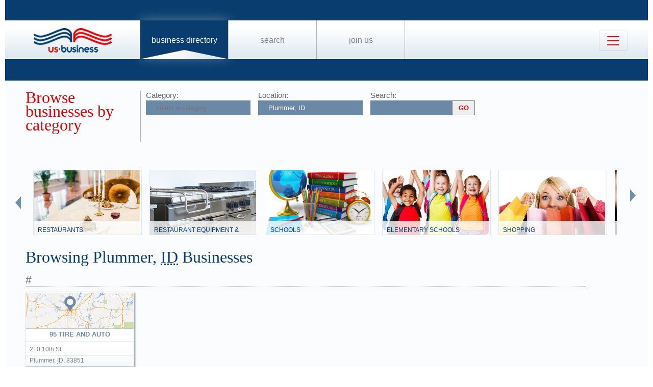

--- FILE ---
content_type: text/html; charset=UTF-8
request_url: https://us-business.info/directory/plummer-id/
body_size: 9109
content:
<!DOCTYPE html>
<html lang="en-US">
<head>
	<meta charset="utf-8"/>
	<meta name="viewport" content="width=device-width, initial-scale=.88, maximum-scale=1"/>
	<meta name="description" content="Results 1 - 100 listings related to Plummer, ID on US-business.info. See contacts, phone numbers, directions, hours and more for all business categories in Plummer, ID."/>	<title>Plummer, ID | US Business Directory</title>

	<link rel="apple-touch-icon" sizes="180x180" href="/apple-touch-icon.png"/>
	<link rel="icon" type="image/png" href="/favicon-32x32.png" sizes="32x32"/>
	<link rel="icon" type="image/png" href="/favicon-16x16.png" sizes="16x16"/>
	<link rel="manifest" href="/manifest.json"/>
	<link rel="mask-icon" href="/safari-pinned-tab.svg" color="#0a3d6f"/>
	<meta name="apple-mobile-web-app-title" content="US Business Directory"/>
	<meta name="application-name" content="US Business Directory"/>
	<meta name="theme-color" content="#ffffff"/>

	<link rel="profile" href="https://microformats.org/profile/hcard" />
		
		<!--[if IE]><script src="https://html5shiv.googlecode.com/svn/trunk/html5.js"></script><![endif]-->
	<!--[if lt IE 9]><script src="https://css3-mediaqueries-js.googlecode.com/svn/trunk/css3-mediaqueries.js"></script><![endif]-->
		
		<link rel="stylesheet" href="/css/main.min.css?v=28" />
	
		<script async src="https://pagead2.googlesyndication.com/pagead/js/adsbygoogle.js?client=ca-pub-9784921475562406" crossorigin="anonymous"></script></head>
<body>
	<header id="page_header" class="blue">
		<nav>
			<div id="dLogo"><a href="/"><img alt="Homepage" src="/img/logo.png"/></a></div>
			<ul>
				<li class="sel"><a href="/directory/">Business Directory</a></li>
				<li><a href="/search/">Search</a></li>
				<li><a href="/join/">Join Us</a></li>
			</ul>
			<button class="navbar-toggler" type="button" data-target="#nbMenu" aria-label="Toggle navigation">
				<span class="navbar-toggler-icon"></span>
			</button>
		</nav>
		<div id="nbMenu" class="collapse" style="display:none;">
			<ul>
				<li class="sel"><a href="/directory/">Business Directory</a></li>
				<li><a href="/search/">Search</a></li>
				<li><a href="/join/">Join Us</a></li>
				<li><a href="/about/">About Us</a></li>
				<li><a href="/privacy/">Privacy</a></li>
				<li><a href="/faq/">FAQ</a></li>
				<li><a href="/feedback/">Feedback</a></li>
			</ul>
		</div>
		<form id="fSearchHeader" class="none" action="/search/" method="get">
			<div>
				<input name="q" type="text" value="" />
				<input name="lid" type="hidden" value="0" />
				<input name="type" type="hidden" value="" />
				<input type="submit" title="search" value="" />
			</div>
			<br class="clear"/>
		</form>
	</header>

	<section id="page_content">
<article class="filter filter2">
    <header><span class="title">Browse businesses by category</span></header>
            <div class="input"><label for="category">Category:</label><input name="category" type="text" placeholder="select a category" data-redirect="on"/></div>
        <div class="input"><label for="location">Location:</label><input name="location" type="text" value="Plummer, ID" data-lid="5553" required placeholder="enter a location"/></div>
    <div class="input">
        <form action="/search/?lid=5553" method="get">
            <label for="q">Search:</label>
            <input name="q" type="text" value=""/>
            <input type="submit" title="search" value="GO"/>
        </form>
    </div>
    <br class="clear" /><br class="clear" />

    <nav class="categories"><div class="left"><img alt="left" src="/img/left.png" loading="lazy" style="width: 11px; height: 25px;"/></div><div class="slider"><ul><li><div><img alt="" src="/img/categories/restaurants.jpg" loading="lazy" style="width: 208px; height: 126px;" /><a href="https://us-business.info/directory/plummer-id/restaurants/">Restaurants</a></div></li><li><div><img alt="" src="/img/categories/restaurant equipment & supplies.jpg" loading="lazy" style="width: 208px; height: 126px;" /><a href="https://us-business.info/directory/plummer-id/restaurant_equipment_and_supplies/">Restaurant Equipment & Supplies</a></div></li><li><div><img alt="" src="/img/categories/schools.jpg" loading="lazy" style="width: 208px; height: 126px;" /><a href="https://us-business.info/directory/plummer-id/schools/">Schools</a></div></li><li><div><img alt="" src="/img/categories/elementary schools.jpg" loading="lazy" style="width: 208px; height: 126px;" /><a href="https://us-business.info/directory/plummer-id/elementary_schools/">Elementary Schools</a></div></li><li><div><img alt="" src="/img/categories/shops.jpg" loading="lazy" style="width: 208px; height: 126px;" /><a href="https://us-business.info/directory/plummer-id/shopping/">Shopping</a></div></li><li><div><img alt="" src="/img/categories/churches.jpg" loading="lazy" style="width: 208px; height: 126px;" /><a href="https://us-business.info/directory/plummer-id/churches/">Churches</a></div></li><li><div><img alt="" src="/img/categories/real estate.jpg" loading="lazy" style="width: 208px; height: 126px;" /><a href="https://us-business.info/directory/plummer-id/real_estate/">Real Estate</a></div></li><li><div><img alt="" src="/img/categories/churches & places of worship.jpg" loading="lazy" style="width: 208px; height: 126px;" /><a href="https://us-business.info/directory/plummer-id/churches_and_places_of_worship/">Churches & Places of Worship</a></div></li><li><div><img alt="" src="/img/categories/dentists.jpg" loading="lazy" style="width: 208px; height: 126px;" /><a href="https://us-business.info/directory/plummer-id/dentists/">Dentists</a></div></li><li><div><img alt="" src="/img/categories/clinics.jpg" loading="lazy" style="width: 208px; height: 126px;" /><a href="https://us-business.info/directory/plummer-id/clinics/">Clinics</a></div></li><li><div><img alt="" src="/img/categories/nail salons.jpg" loading="lazy" style="width: 208px; height: 126px;" /><a href="https://us-business.info/directory/plummer-id/nail_salons/">Nail Salons</a></div></li><li><div><img alt="" src="/img/categories/beauty salons.jpg" loading="lazy" style="width: 208px; height: 126px;" /><a href="https://us-business.info/directory/plummer-id/beauty_salons/">Beauty Salons</a></div></li><li><div><img alt="" src="/img/categories/attorneys.jpg" loading="lazy" style="width: 208px; height: 126px;" /><a href="https://us-business.info/directory/plummer-id/attorneys/">Attorneys</a></div></li><li><div><img alt="" src="/img/categories/contractors & construction.jpg" loading="lazy" style="width: 208px; height: 126px;" /><a href="https://us-business.info/directory/plummer-id/contractors_and_construction/">Contractors & Construction</a></div></li><li><div><img alt="" src="/img/categories/trucking.jpg" loading="lazy" style="width: 208px; height: 126px;" /><a href="https://us-business.info/directory/plummer-id/trucking/">Trucking</a></div></li><li><div><img alt="" src="/img/categories/trucks.jpg" loading="lazy" style="width: 208px; height: 126px;" /><a href="https://us-business.info/directory/plummer-id/trucks/">Trucks</a></div></li><li><div><img alt="" src="/img/categories/construction.jpg" loading="lazy" style="width: 208px; height: 126px;" /><a href="https://us-business.info/directory/plummer-id/construction/">Construction</a></div></li></ul></div><div class="right"><img alt="right" src="/img/right.png" loading="lazy" style="width: 11px; height: 25px;"/></div></nav>
    </article>

<article>
    <header><h1>Browsing Plummer, <abbr class="region" title="Idaho">ID</abbr> Businesses</h1></header>
    <div>
        <a class="letter" name="#" href="#">#</a><div class="vcards"><div id="id5141424" class="vcard" data-cid="aTo1MTQxNDI0Ow==" data-lat="47.336086273193" data-lng="-116.8881072998"><div class="map_1"></div><div class="fn org">95 Tire and Auto</div><div class="adr"><span class="street-address">210 10th St</span><span class="locality">Plummer</span>, <abbr class="region" title="Idaho">ID</abbr>, <span class="postal-code">83851</span></div><div class="tel" data-t="(208) 686-0425">2086860425</div><div class="category"><span class="value">Auto Repair Service</span><span class="value">Diesel Repair</span><span class="value">Tire Dealers</span><span class="value">Tires</span><span class="value">Used Tire Dealers</span></div></div></div><a class="letter" name="A" href="#">A</a><div class="vcards"><div id="id5141425" class="vcard" data-cid="aTo1MTQxNDI1Ow==" data-lat="47.334129333496" data-lng="-116.88794708252"><div class="map_5"></div><div class="fn org">Absolute Drug Testing</div><div class="adr"><span class="street-address">400 10th St</span><span class="locality">Plummer</span>, <abbr class="region" title="Idaho">ID</abbr>, <span class="postal-code">83851</span></div><div class="tel" data-t="(208) 686-9050">2086869050</div><div class="category"><span class="value">Drug Screen</span><span class="value">Drug Testing</span></div></div><div id="id5141426" class="vcard" data-cid="aTo1MTQxNDI2Ow==" data-lat="47.336200714111" data-lng="-116.89031982422" data-site="http://www.acehardware.com/"><div class="map_1"></div><div class="fn org">Ace Hardware</div><div class="adr"><span class="street-address">1111 B St</span><span class="locality">Plummer</span>, <abbr class="region" title="Idaho">ID</abbr>, <span class="postal-code">83851</span></div><div class="tel" data-t="(208) 686-1216">2086861216</div><div class="category"><span class="value">Chainsaws</span><span class="value">Hardware Stores</span></div></div><div id="id5141427" class="vcard" data-cid="aTo1MTQxNDI3Ow==" data-lat="47.336200714111" data-lng="-116.8903427124"><div class="map_6"></div><div class="fn org">Allen James W DDS</div><div class="adr"><span class="street-address">1115 B St</span><span class="locality">Plummer</span>, <abbr class="region" title="Idaho">ID</abbr>, <span class="postal-code">83851</span></div><div class="tel" data-t="(208) 686-1931">2086861931</div><div class="category"><span class="value">Doctors</span><span class="value">Physicians</span></div></div><div id="id5141428" class="vcard" data-cid="aTo1MTQxNDI4Ow==" data-lat="47.339569091797" data-lng="-116.76171112061" data-site="http://www.alpenhausbnb.com"><div class="map_4"></div><div class="fn org">Alpen Haus Bed & Breakfast</div><div class="adr"><span class="street-address">1231 Bill Morris Rd</span><span class="locality">Plummer</span>, <abbr class="region" title="Idaho">ID</abbr>, <span class="postal-code">83851</span></div><div class="tel" data-t="(208) 686-1669">2086861669</div><div class="category"><span class="value">Bed Breakfast Inns</span><span class="value">Hotels And Motels</span><span class="value">Lodging</span><span class="value">Motels And Hotels</span></div></div><div id="id5141429" class="vcard" data-cid="aTo1MTQxNDI5Ow==" data-lat="47.334129333496" data-lng="-116.88794708252"><div class="map_3"></div><div class="fn org">American Drug Testing</div><div class="adr"><span class="street-address">400 10th St</span><span class="locality">Plummer</span>, <abbr class="region" title="Idaho">ID</abbr>, <span class="postal-code">83851</span></div><div class="tel" data-t="(208) 686-9050">2086869050</div><div class="category"><span class="value">Drug Testing</span></div></div><div id="id5141430" class="vcard" data-cid="aTo1MTQxNDMwOw==" data-lat="47.336200714111" data-lng="-116.8903427124"><div class="map_1"></div><div class="fn org">Aragundi Soraya O MD</div><div class="adr"><span class="street-address">1115 B St</span><span class="locality">Plummer</span>, <abbr class="region" title="Idaho">ID</abbr>, <span class="postal-code">83851</span></div><div class="tel" data-t="(208) 686-1931">2086861931</div><div class="category"><span class="value">Doctors</span><span class="value">Physicians</span></div></div><div id="id5141431" class="vcard" data-cid="aTo1MTQxNDMxOw==" data-lat="47.336200714111" data-lng="-116.8903427124"><div class="map_2"></div><div class="fn org">Aragundi, Soraya O, MD</div><div class="adr"><span class="street-address">1115 B St</span><span class="locality">Plummer</span>, <abbr class="region" title="Idaho">ID</abbr>, <span class="postal-code">83851</span></div><div class="tel" data-t="(208) 686-1931">2086861931</div><div class="category"><span class="value">Doctors</span></div></div><div id="id5141432" class="vcard" data-cid="aTo1MTQxNDMyOw==" data-lat="47.337200164795" data-lng="-116.89087677002"><div class="map_4"></div><div class="fn org">Arrow Espresso</div><div class="adr"><span class="street-address">1088 A St</span><span class="locality">Plummer</span>, <abbr class="region" title="Idaho">ID</abbr>, <span class="postal-code">83851</span></div><div class="tel" data-t="(208) 686-6033">2086866033</div><div class="category"><span class="value">Green Frog</span><span class="value">Restaurant</span><span class="value">Restaurants</span><span class="value">Used Restaurant Equipment Supplies</span></div></div><div id="id5141433" class="vcard" data-cid="aTo1MTQxNDMzOw==" data-lat="47.335189819336" data-lng="-116.88670349121"><div class="map_6"></div><div class="fn org">Art & Science Chiropractic Ctr</div><div class="adr"><span class="street-address">888 C St</span><span class="locality">Plummer</span>, <abbr class="region" title="Idaho">ID</abbr>, <span class="postal-code">83851</span></div><div class="tel" data-t="(208) 686-5237">2086865237</div><div class="category"><span class="value">Chiropractors Chiropractic Services</span></div></div></div><a class="letter" name="B" href="#">B</a><div class="vcards"><div id="id5141434" class="vcard" data-cid="aTo1MTQxNDM0Ow==" data-lat="47.335189819336" data-lng="-116.88516998291"><div class="map_3"></div><div class="fn org">Bargain Barn</div><div class="adr"><span class="street-address">788 C St</span><span class="locality">Plummer</span>, <abbr class="region" title="Idaho">ID</abbr>, <span class="postal-code">83851</span></div><div class="tel" data-t="(208) 686-1967">2086861967</div><div class="category"><span class="value">Consignment Shops</span><span class="value">Consignment Stores</span><span class="value">Second Hand Stores</span><span class="value">Thrift Shops</span><span class="value">Thrift Stores</span></div></div><div id="id5141435" class="vcard" data-cid="aTo1MTQxNDM1Ow==" data-lat="47.336200714111" data-lng="-116.8903427124"><div class="map_1"></div><div class="fn org">Barinaga Mary E MD</div><div class="adr"><span class="street-address">1115 B St</span><span class="locality">Plummer</span>, <abbr class="region" title="Idaho">ID</abbr>, <span class="postal-code">83851</span></div><div class="tel" data-t="(208) 686-1931">2086861931</div><div class="category"><span class="value">Doctors</span><span class="value">Physicians</span></div></div><div id="id5141436" class="vcard" data-cid="aTo1MTQxNDM2Ow==" data-lat="47.336200714111" data-lng="-116.8903427124"><div class="map_4"></div><div class="fn org">Barinaga, Mary E, Md - Benewah Medical Ctr</div><div class="adr"><span class="street-address">1115 B St</span><span class="locality">Plummer</span>, <abbr class="region" title="Idaho">ID</abbr>, <span class="postal-code">83851</span></div><div class="tel" data-t="(208) 686-1931">2086861931</div><div class="category"><span class="value">Doctors</span></div></div><div id="id5141437" class="vcard" data-cid="aTo1MTQxNDM3Ow==" data-lat="47.335227966309" data-lng="-116.88803100586"><div class="map_3"></div><div class="fn org">Benewah Automotive Center</div><div class="adr"><span class="street-address">281 10th St</span><span class="locality">Plummer</span>, <abbr class="region" title="Idaho">ID</abbr>, <span class="postal-code">83851</span></div><div class="tel" data-t="(208) 686-1616">2086861616</div><div class="category"><span class="value">Tire Dealers</span><span class="value">Tires</span><span class="value">Used Tire Dealers</span></div></div><div id="id5141438" class="vcard" data-cid="aTo1MTQxNDM4Ow==" data-lat="47.336200714111" data-lng="-116.89031982422" data-site="http://www.acehardware.com"><div class="map_6"></div><div class="fn org">Benewah Hardware</div><div class="adr"><span class="street-address">1111 B St</span><span class="locality">Plummer</span>, <abbr class="region" title="Idaho">ID</abbr>, <span class="postal-code">83851</span></div><div class="tel" data-t="(208) 686-1216">2086861216</div><div class="category"><span class="value">Aldi</span><span class="value">Grocery Stores</span><span class="value">Pole Buildings</span></div></div><div id="id5141439" class="vcard" data-cid="aTo1MTQxNDM5Ow==" data-lat="47.336200714111" data-lng="-116.8903427124"><div class="map_4"></div><div class="fn org">Benewah Medical & Wellness Ctr</div><div class="adr"><span class="street-address">1115 B St</span><span class="locality">Plummer</span>, <abbr class="region" title="Idaho">ID</abbr>, <span class="postal-code">83851</span></div><div class="tel" data-t="(208) 686-1931">2086861931</div><div class="category"><span class="value">Benewah Medical Center</span><span class="value">Walk In Clinic</span></div></div><div id="id5141440" class="vcard" data-cid="aTo1MTQxNDQwOw==" data-lat="47.339191436768" data-lng="-116.88835144043"><div class="map_3"></div><div class="fn org">Berg Integrated Systems</div><div class="adr"><span class="street-address">741 10th St</span><span class="locality">Plummer</span>, <abbr class="region" title="Idaho">ID</abbr>, <span class="postal-code">83851</span></div><div class="tel" data-t="(208) 686-0805">2086860805</div><div class="category"><span class="value">Metal Fabrication</span><span class="value">Metal Fabricators</span></div></div><div id="id5141441" class="vcard" data-cid="aTo1MTQxNDQxOw==" data-lat="47.335189819336" data-lng="-116.88510894775"><div class="map_5"></div><div class="fn org">Bobbi's</div><div class="adr"><span class="street-address">785 C St</span><span class="locality">Plummer</span>, <abbr class="region" title="Idaho">ID</abbr>, <span class="postal-code">83851</span></div><div class="tel" data-t="(208) 686-1677">2086861677</div><div class="category"><span class="value">Bars</span><span class="value">Liquor</span><span class="value">Restaurants</span><span class="value">Used Restaurant Equipment Supplies</span></div></div></div><a class="letter" name="C" href="#">C</a><div class="vcards"><div id="id5141442" class="vcard" data-cid="aTo1MTQxNDQyOw==" data-lat="47.335227966309" data-lng="-116.88803100586" data-site="http://www.carquest.com/"><div class="map_3"></div><div class="fn org">CARQUEST Auto Parts</div><div class="adr"><span class="street-address">281 10th St</span><span class="locality">Plummer</span>, <abbr class="region" title="Idaho">ID</abbr>, <span class="postal-code">83851</span></div><div class="tel" data-t="(208) 686-1616">2086861616</div><div class="category"><span class="value">Hid Lights</span><span class="value">Used Auto Parts</span></div></div><div id="id5141443" class="vcard" data-cid="aTo1MTQxNDQzOw==" data-lat="47.339084625244" data-lng="-116.89417266846" data-site="http://www.cdatribe.com"><div class="map_5"></div><div class="fn org">CDA Tribal Headstart</div><div class="adr"><span class="street-address">350 Annie Antelope Ave</span><span class="locality">Plummer</span>, <abbr class="region" title="Idaho">ID</abbr>, <span class="postal-code">83851</span></div><div class="tel" data-t="(208) 686-1508">2086861508</div><div class="category"><span class="value">Potlatch School District</span><span class="value">Public Schools</span><span class="value">Tekoa Elementary School</span></div></div><div id="id5141444" class="vcard" data-cid="aTo1MTQxNDQ0Ow==" data-lat="47.335174560547" data-lng="-116.88930511475"><div class="map_2"></div><div class="fn org">Christian Life Fellowship</div><div class="adr"><span class="street-address">1067 C St</span><span class="locality">Plummer</span>, <abbr class="region" title="Idaho">ID</abbr>, <span class="postal-code">83851</span></div><div class="tel" data-t="(208) 686-1852">2086861852</div><div class="category"><span class="value">Church</span><span class="value">Churches Non Denominational</span><span class="value">Churches Places Of Worship</span></div></div><div id="id5141445" class="vcard" data-cid="aTo1MTQxNDQ1Ow==" data-lat="47.337219238281" data-lng="-116.87893676758"><div class="map_6"></div><div class="fn org">Church Of Jesus Christ Of Latter Day Saints</div><div class="adr"><span class="street-address">354 A St</span><span class="locality">Plummer</span>, <abbr class="region" title="Idaho">ID</abbr>, <span class="postal-code">83851</span></div><div class="tel" data-t="(208) 686-1022">2086861022</div><div class="category"><span class="value">Churches Church Of Jesus Christ Of Latter Day Saints</span></div></div><div id="id5141446" class="vcard" data-cid="aTo1MTQxNDQ2Ow==" data-lat="47.337219238281" data-lng="-116.87893676758"><div class="map_1"></div><div class="fn org">Church of Jesus Christ of LDS</div><div class="adr"><span class="street-address">354 A St</span><span class="locality">Plummer</span>, <abbr class="region" title="Idaho">ID</abbr>, <span class="postal-code">83851</span></div><div class="tel" data-t="(208) 686-1022">2086861022</div><div class="category"><span class="value">Church</span><span class="value">Churches Places Of Worship</span></div></div><div id="id5141447" class="vcard" data-cid="aTo1MTQxNDQ3Ow==" data-lat="47.335189819336" data-lng="-116.8865814209"><div class="map_5"></div><div class="fn org">City of Plummer</div><div class="adr"><span class="street-address">880 C St</span><span class="locality">Plummer</span>, <abbr class="region" title="Idaho">ID</abbr>, <span class="postal-code">83851</span></div><div class="tel" data-t="(208) 686-1641">2086861641</div><div class="category"><span class="value">City Hall</span><span class="value">City Halls</span><span class="value">City Of</span><span class="value">St Maries City Hall</span><span class="value">Town Hall</span></div></div><div id="id5141448" class="vcard" data-cid="aTo1MTQxNDQ4Ow==" data-lat="47.336200714111" data-lng="-116.8903427124"><div class="map_4"></div><div class="fn org">Cochran Joshua R DDS</div><div class="adr"><span class="street-address">1115 B St</span><span class="locality">Plummer</span>, <abbr class="region" title="Idaho">ID</abbr>, <span class="postal-code">83851</span></div><div class="tel" data-t="(208) 686-1931">2086861931</div><div class="category"><span class="value">Dentist</span><span class="value">Dentists Pediatric Dentistry</span></div></div><div id="id5141449" class="vcard" data-cid="aTo1MTQxNDQ5Ow==" data-lat="47.336200714111" data-lng="-116.8903427124"><div class="map_2"></div><div class="fn org">Cochran, Joshua R</div><div class="adr"><span class="street-address">1115 B St</span><span class="locality">Plummer</span>, <abbr class="region" title="Idaho">ID</abbr>, <span class="postal-code">83851</span></div><div class="tel" data-t="(208) 686-1931">2086861931</div><div class="category"><span class="value">Dentist</span><span class="value">Dentists</span></div></div><div id="id5141450" class="vcard" data-cid="aTo1MTQxNDUwOw==" data-lat="47.335189819336" data-lng="-116.88609313965"><div class="map_5"></div><div class="fn org">Coeur D Alene Roads Dept</div><div class="adr"><span class="street-address">53 Old Agency Loop Rd</span><span class="locality">Plummer</span>, <abbr class="region" title="Idaho">ID</abbr>, <span class="postal-code">83851</span></div><div class="tel" data-t="(208) 686-1470">2086861470</div><div class="category"><span class="value">City Of</span><span class="value">St Maries City Hall</span></div></div><div id="id5141452" class="vcard" data-cid="aTo1MTQxNDUyOw==" data-lat="47.322536468506" data-lng="-116.88531494141"><div class="map_6"></div><div class="fn org">Coeur D'Alene Police Dept</div><div class="adr"><span class="street-address">1445 8th St</span><span class="locality">Plummer</span>, <abbr class="region" title="Idaho">ID</abbr>, <span class="postal-code">83851</span></div><div class="tel" data-t="(208) 686-1927">2086861927</div><div class="category"><span class="value">Police Departments</span></div></div><div id="id5141451" class="vcard" data-cid="aTo1MTQxNDUxOw==" data-lat="47.335189819336" data-lng="-116.8853302002"><div class="map_4"></div><div class="fn org">Coeur D'Alene Police Dept</div><div class="adr"><span class="street-address">1002 8th St</span><span class="locality">Plummer</span>, <abbr class="region" title="Idaho">ID</abbr>, <span class="postal-code">83851</span></div><div class="tel" data-t="(208) 686-1742">2086861742</div><div class="category"><span class="value">Number For Police In Wa.</span><span class="value">Police Departments</span></div></div><div id="id5141453" class="vcard" data-cid="aTo1MTQxNDUzOw==" data-lat="47.322536468506" data-lng="-116.88531494141"><div class="map_1"></div><div class="fn org">Coeur D'alene Tribal Housing</div><div class="adr"><span class="street-address">1445 8th St</span><span class="locality">Plummer</span>, <abbr class="region" title="Idaho">ID</abbr>, <span class="postal-code">83851</span></div><div class="tel" data-t="(208) 686-1927">2086861927</div><div class="category"><span class="value">Number For Police In Wa.</span></div></div><div id="id5141454" class="vcard" data-cid="aTo1MTQxNDU0Ow==" data-lat="47.337188720703" data-lng="-116.88683319092" data-site="http://www.cdatribe.org"><div class="map_5"></div><div class="fn org">Coeur D'Alene Tribe</div><div class="adr"><span class="street-address">850 A St</span><span class="locality">Plummer</span>, <abbr class="region" title="Idaho">ID</abbr>, <span class="postal-code">83851</span></div><div class="tel" data-t="(208) 686-5044">2086865044</div><div class="category"><span class="value">City Of</span></div></div><div id="id5141455" class="vcard" data-cid="aTo1MTQxNDU1Ow==" data-lat="47.335189819336" data-lng="-116.88609313965"><div class="map_3"></div><div class="fn org">Coeur D'alene Tribes</div><div class="adr"><span class="street-address">350 Annie Antelope Ave</span><span class="locality">Plummer</span>, <abbr class="region" title="Idaho">ID</abbr>, <span class="postal-code">83851</span></div><div class="tel" data-t="(208) 686-1508">2086861508</div><div class="category"><span class="value">Potlatch School District</span><span class="value">Tekoa Elementary School</span></div></div></div><a class="letter" name="D" href="#">D</a><div class="vcards"><div id="id5141456" class="vcard" data-cid="aTo1MTQxNDU2Ow==" data-lat="47.333080291748" data-lng="-116.88899230957" data-site="http://a-pconstruction.com"><div class="map_4"></div><div class="fn org">Dalco Construction Inc</div><div class="adr"><span class="street-address">1050 E St</span><span class="locality">Plummer</span>, <abbr class="region" title="Idaho">ID</abbr>, <span class="postal-code">83851</span></div><div class="tel" data-t="(208) 686-1510">2086861510</div><div class="category"><span class="value">Conard Construction</span><span class="value">General Contractors</span><span class="value">Real Estate Offices</span><span class="value">Realty</span></div></div><div id="id5141457" class="vcard" data-cid="aTo1MTQxNDU3Ow==" data-lat="47.333961486816" data-lng="-116.88793945312"><div class="map_4"></div><div class="fn org">Deb's New Beginning</div><div class="adr"><span class="street-address">410 10th St</span><span class="locality">Plummer</span>, <abbr class="region" title="Idaho">ID</abbr>, <span class="postal-code">83851</span></div><div class="tel" data-t="(208) 686-1521">2086861521</div><div class="category"><span class="value">Beauty Salons</span><span class="value">Black Hair Salons</span></div></div><div id="id5141458" class="vcard" data-cid="aTo1MTQxNDU4Ow==" data-lat="47.358978271484" data-lng="-116.8295211792"><div class="map_2"></div><div class="fn org">Don Lewis Designs</div><div class="adr"><span class="street-address">1305 Canyon Ridge Ln</span><span class="locality">Plummer</span>, <abbr class="region" title="Idaho">ID</abbr>, <span class="postal-code">83851</span></div><div class="tel" data-t="(208) 686-0627">2086860627</div><div class="category"><span class="value">Real Estate Offices</span><span class="value">Realtors</span><span class="value">Realty</span></div></div></div><a class="letter" name="E" href="#">E</a><div class="vcards"><div id="id5141460" class="vcard" data-cid="aTo1MTQxNDYwOw==" data-lat="47.338520050049" data-lng="-116.88829803467" data-site="http://www.echelon8a.com"><div class="map_4"></div><div class="fn org">Echelon</div><div class="adr"><span class="street-address">741 10th St</span><span class="locality">Plummer</span>, <abbr class="region" title="Idaho">ID</abbr>, <span class="postal-code">83851</span></div><div class="tel" data-t="(208) 686-0805">2086860805</div><div class="category"><span class="value">Metal Fabrication</span><span class="value">Metal Fabricators</span></div></div><div id="id5141461" class="vcard" data-cid="aTo1MTQxNDYxOw==" data-lat="47.272113800049" data-lng="-116.89931488037"><div class="map_6"></div><div class="fn org">Eric Place</div><div class="adr"><span class="street-address">860 Minaloosa Valley Rd</span><span class="locality">Plummer</span>, <abbr class="region" title="Idaho">ID</abbr>, <span class="postal-code">83851</span></div><div class="tel" data-t="(208) 686-7625">2086867625</div><div class="category"><span class="value">Restaurants</span><span class="value">Used Restaurant Equipment Supplies</span></div></div></div><a class="letter" name="F" href="#">F</a><div class="vcards"><div id="id5141462" class="vcard" data-cid="aTo1MTQxNDYyOw==" data-lat="47.335227966309" data-lng="-116.88803100586"><div class="map_2"></div><div class="fn org">Federated Auto Parts</div><div class="adr"><span class="street-address">281 10th St</span><span class="locality">Plummer</span>, <abbr class="region" title="Idaho">ID</abbr>, <span class="postal-code">83851</span></div><div class="tel" data-t="(208) 686-1616">2086861616</div><div class="category"><span class="value">Used Auto Parts</span></div></div></div><a class="letter" name="G" href="#">G</a><div class="vcards"><div id="id5141463" class="vcard" data-cid="aTo1MTQxNDYzOw==" data-lat="47.336936950684" data-lng="-116.88817596436"><div class="map_4"></div><div class="fn org">Gateway Cafe</div><div class="adr"><span class="street-address">126 10th St</span><span class="locality">Plummer</span>, <abbr class="region" title="Idaho">ID</abbr>, <span class="postal-code">83851</span></div><div class="tel" data-t="(208) 686-1314">2086861314</div><div class="category"><span class="value">Restaurant</span><span class="value">Restaurants</span><span class="value">Used Restaurant Equipment Supplies</span></div></div><div id="id5141464" class="vcard" data-cid="aTo1MTQxNDY0Ow==" data-lat="47.339191436768" data-lng="-116.88835144043"><div class="map_2"></div><div class="fn org">Gateway Cafe</div><div class="adr"><span class="street-address">Hwy 95</span><span class="locality">Plummer</span>, <abbr class="region" title="Idaho">ID</abbr>, <span class="postal-code">83851</span></div><div class="tel" data-t="(208) 686-1314">2086861314</div><div class="category"><span class="value">Restaurant</span><span class="value">Restaurants</span><span class="value">Used Restaurant Equipment Supplies</span></div></div><div id="id5141465" class="vcard" data-cid="aTo1MTQxNDY1Ow==" data-lat="47.335189819336" data-lng="-116.88698577881"><div class="map_4"></div><div class="fn org">Gateway Fire Protection District</div><div class="adr"><span class="street-address">910 C St</span><span class="locality">Plummer</span>, <abbr class="region" title="Idaho">ID</abbr>, <span class="postal-code">83851</span></div><div class="tel" data-t="(208) 686-1313">2086861313</div><div class="category"><span class="value">Fire Departments</span><span class="value">Protech</span></div></div><div id="id5141466" class="vcard" data-cid="aTo1MTQxNDY2Ow==" data-lat="47.357124328613" data-lng="-116.89557647705"><div class="map_2"></div><div class="fn org">Golden Era Antiques</div><div class="adr"><span class="street-address">1624 Long Rd</span><span class="locality">Plummer</span>, <abbr class="region" title="Idaho">ID</abbr>, <span class="postal-code">83851</span></div><div class="tel" data-t="(208) 686-0505">2086860505</div><div class="category"><span class="value">Antiques Collectibles</span><span class="value">R&D Antiques</span></div></div><div id="id5141467" class="vcard" data-cid="aTo1MTQxNDY3Ow==" data-lat="47.339191436768" data-lng="-116.88835144043"><div class="map_2"></div><div class="fn org">Ground Force</div><div class="adr"><span class="street-address">741 10th St</span><span class="locality">Plummer</span>, <abbr class="region" title="Idaho">ID</abbr>, <span class="postal-code">83851</span></div><div class="tel" data-t="(208) 686-1056">2086861056</div><div class="category"><span class="value">Mining Companies</span><span class="value">Mining Engineering Companies</span></div></div></div><a class="letter" name="H" href="#">H</a><div class="vcards"><div id="id5141468" class="vcard" data-cid="aTo1MTQxNDY4Ow==" data-lat="47.360939025879" data-lng="-116.77898406982"><div class="map_5"></div><div class="fn org">Heyburn State Park</div><div class="adr"><span class="street-address">57 Chatcolet Rd</span><span class="locality">Plummer</span>, <abbr class="region" title="Idaho">ID</abbr>, <span class="postal-code">83851</span></div><div class="tel" data-t="(208) 686-1308">2086861308</div><div class="category"><span class="value">Campgrounds</span><span class="value">Dog Park</span><span class="value">Parks</span><span class="value">Rv Parks</span></div></div><div id="id5141469" class="vcard" data-cid="aTo1MTQxNDY5Ow==" data-lat="47.333389282227" data-lng="-116.8879699707"><div class="map_3"></div><div class="fn org">Hill Brothers Auto Sales</div><div class="adr"><span class="street-address">450 10th St</span><span class="locality">Plummer</span>, <abbr class="region" title="Idaho">ID</abbr>, <span class="postal-code">83851</span></div><div class="tel" data-t="(208) 686-1850">2086861850</div><div class="category"><span class="value">Auto Dealers</span><span class="value">Used Car Dealers</span><span class="value">Used Car Lots</span><span class="value">Used Cars</span></div></div><div id="id5141470" class="vcard" data-cid="aTo1MTQxNDcwOw==" data-lat="47.334991455078" data-lng="-116.88800811768"><div class="map_2"></div><div class="fn org">Hiway Motel & Sports Shop</div><div class="adr"><span class="street-address">301 10th St</span><span class="locality">Plummer</span>, <abbr class="region" title="Idaho">ID</abbr>, <span class="postal-code">83851</span></div><div class="tel" data-t="(208) 686-1310">2086861310</div><div class="category"><span class="value">Cheap Motels</span><span class="value">Hotels And Motels</span><span class="value">Lodging</span><span class="value">Motels And Hotels</span></div></div><div id="id5141471" class="vcard" data-cid="aTo1MTQxNDcxOw==" data-lat="47.335189819336" data-lng="-116.88609313965"><div class="map_4"></div><div class="fn org">Hiway Motel & Sports Shop</div><div class="adr"><span class="street-address">JUNCTION Highway 95 And 5</span><span class="locality">Plummer</span>, <abbr class="region" title="Idaho">ID</abbr>, <span class="postal-code">83851</span></div><div class="tel" data-t="(208) 686-1310">2086861310</div><div class="category"><span class="value">Sporting Goods</span></div></div></div><a class="letter" name="J" href="#">J</a><div class="vcards"><div id="id5141472" class="vcard" data-cid="aTo1MTQxNDcyOw==" data-lat="47.332077026367" data-lng="-116.8775100708"><div class="map_5"></div><div class="fn org">Jimmy's</div><div class="adr"><span class="street-address">9920 F St</span><span class="locality">Plummer</span>, <abbr class="region" title="Idaho">ID</abbr>, <span class="postal-code">83851</span></div><div class="tel" data-t="(208) 686-8608">2086868608</div><div class="category"><span class="value">Bars</span><span class="value">Jimmy Johns</span><span class="value">Restaurant</span><span class="value">Restaurants</span><span class="value">Used Restaurant Equipment Supplies</span></div></div></div><a class="letter" name="K" href="#">K</a><div class="vcards"><div id="id5141473" class="vcard" data-cid="aTo1MTQxNDczOw==" data-lat="47.353271484375" data-lng="-116.91828918457"><div class="map_6"></div><div class="fn org">Kidder Logging</div><div class="adr"><span class="street-address">251 Kidder Ln</span><span class="locality">Plummer</span>, <abbr class="region" title="Idaho">ID</abbr>, <span class="postal-code">83851</span></div><div class="tel" data-t="(208) 686-1286">2086861286</div><div class="category"><span class="value">Logging Companies</span></div></div></div><a class="letter" name="L" href="#">L</a><div class="vcards"><div id="id5141474" class="vcard" data-cid="aTo1MTQxNDc0Ow==" data-lat="47.333080291748" data-lng="-116.89370727539" data-site="http://www.pwsd44.com"><div class="map_1"></div><div class="fn org">Lakeside Elementary School</div><div class="adr"><span class="street-address">1345 E St</span><span class="locality">Plummer</span>, <abbr class="region" title="Idaho">ID</abbr>, <span class="postal-code">83851</span></div><div class="tel" data-t="(208) 686-1651">2086861651</div><div class="category"><span class="value">Potlatch School District</span><span class="value">Tekoa Elementary School</span></div></div><div id="id5141475" class="vcard" data-cid="aTo1MTQxNDc1Ow==" data-lat="47.333087921143" data-lng="-116.89070892334" data-site="http://www.pwsd44.com"><div class="map_3"></div><div class="fn org">Lakeside High School</div><div class="adr"><span class="street-address">1150 E St</span><span class="locality">Plummer</span>, <abbr class="region" title="Idaho">ID</abbr>, <span class="postal-code">83851</span></div><div class="tel" data-t="(208) 686-1937">2086861937</div><div class="category"><span class="value">Potlatch School District</span><span class="value">Public Schools</span><span class="value">Tekoa Elementary School</span></div></div><div id="id5141476" class="vcard" data-cid="aTo1MTQxNDc2Ow==" data-lat="47.333084106445" data-lng="-116.89231872559"><div class="map_1"></div><div class="fn org">Lakeside Middle School</div><div class="adr"><span class="street-address">1255 E St</span><span class="locality">Plummer</span>, <abbr class="region" title="Idaho">ID</abbr>, <span class="postal-code">83851</span></div><div class="tel" data-t="(208) 686-1627">2086861627</div><div class="category"><span class="value">Middle Schools</span><span class="value">Potlatch School District</span><span class="value">Public Schools</span><span class="value">Tekoa Elementary School</span></div></div><div id="id5141477" class="vcard" data-cid="aTo1MTQxNDc3Ow==" data-lat="47.336200714111" data-lng="-116.8903427124"><div class="map_3"></div><div class="fn org">Leva, Gary</div><div class="adr"><span class="street-address">1115 B St</span><span class="locality">Plummer</span>, <abbr class="region" title="Idaho">ID</abbr>, <span class="postal-code">83851</span></div><div class="tel" data-t="(208) 686-1931">2086861931</div><div class="category"><span class="value">Walk In Clinic</span></div></div><div id="id5141478" class="vcard" data-cid="aTo1MTQxNDc4Ow==" data-lat="47.335189819336" data-lng="-116.88670349121" data-site="http://www.artandsciencechiro.com"><div class="map_3"></div><div class="fn org">Lies Lynna</div><div class="adr"><span class="street-address">888 C St</span><span class="locality">Plummer</span>, <abbr class="region" title="Idaho">ID</abbr>, <span class="postal-code">83851</span></div><div class="tel" data-t="(208) 686-5237">2086865237</div><div class="category"><span class="value">Chiropractors Chiropractic Services</span></div></div></div><a class="letter" name="M" href="#">M</a><div class="vcards"><div id="id5141479" class="vcard" data-cid="aTo1MTQxNDc5Ow==" data-lat="47.343780517578" data-lng="-116.88883209229"><div class="map_5"></div><div class="fn org">Mahoney Petroleum</div><div class="adr"><span class="street-address">396066 Highway 95</span><span class="locality">Plummer</span>, <abbr class="region" title="Idaho">ID</abbr>, <span class="postal-code">83851</span></div><div class="tel" data-t="(208) 686-5427">2086865427</div><div class="category"><span class="value">Diesel Fuel</span></div></div><div id="id5141480" class="vcard" data-cid="aTo1MTQxNDgwOw==" data-lat="47.336071014404" data-lng="-116.85868835449"><div class="map_3"></div><div class="fn org">Mc Peak Electric, LLC</div><div class="adr"><span class="street-address">141 McPeak Ln</span><span class="locality">Plummer</span>, <abbr class="region" title="Idaho">ID</abbr>, <span class="postal-code">83851</span></div><div class="tel" data-t="(208) 686-1483">2086861483</div><div class="category"><span class="value">Electricians</span></div></div><div id="id5141481" class="vcard" data-cid="aTo1MTQxNDgxOw==" data-lat="47.271987915039" data-lng="-116.91400909424"><div class="map_4"></div><div class="fn org">Minaloosa Enterprises</div><div class="adr"><span class="street-address">400 Minaloosa Valley Rd</span><span class="locality">Plummer</span>, <abbr class="region" title="Idaho">ID</abbr>, <span class="postal-code">83851</span></div><div class="tel" data-t="(208) 245-2440">2082452440</div><div class="category"><span class="value">Stump Removal Grinding</span></div></div><div id="id5141482" class="vcard" data-cid="aTo1MTQxNDgyOw==" data-lat="47.339569091797" data-lng="-116.76171112061"><div class="map_2"></div><div class="fn org">Morros Bill & Kathy</div><div class="adr"><span class="street-address">1231 Bill Morris Rd</span><span class="locality">Plummer</span>, <abbr class="region" title="Idaho">ID</abbr>, <span class="postal-code">83851</span></div><div class="tel" data-t="(208) 686-1669">2086861669</div><div class="category"><span class="value">Bed Breakfast Inns</span></div></div><div id="id5141483" class="vcard" data-cid="aTo1MTQxNDgzOw==" data-lat="47.336200714111" data-lng="-116.8903427124"><div class="map_5"></div><div class="fn org">Mullen, James P, MD</div><div class="adr"><span class="street-address">1115 B St</span><span class="locality">Plummer</span>, <abbr class="region" title="Idaho">ID</abbr>, <span class="postal-code">83851</span></div><div class="tel" data-t="(208) 686-1931">2086861931</div><div class="category"><span class="value">Doctors</span></div></div></div><a class="letter" name="N" href="#">N</a><div class="vcards"><div id="id5141484" class="vcard" data-cid="aTo1MTQxNDg0Ow==" data-lat="47.335189819336" data-lng="-116.88670349121"><div class="map_5"></div><div class="fn org">Native Touch Nail & Skin</div><div class="adr"><span class="street-address">888 C St</span><span class="locality">Plummer</span>, <abbr class="region" title="Idaho">ID</abbr>, <span class="postal-code">83851</span></div><div class="tel" data-t="(208) 686-0424">2086860424</div><div class="category"><span class="value">Nail Salons</span></div></div><div id="id5141485" class="vcard" data-cid="aTo1MTQxNDg1Ow==" data-lat="47.333099365234" data-lng="-116.88683319092"><div class="map_2"></div><div class="fn org">Natural Resources Conservation</div><div class="adr"><span class="street-address">900 E St</span><span class="locality">Plummer</span>, <abbr class="region" title="Idaho">ID</abbr>, <span class="postal-code">83851</span></div><div class="tel" data-t="(208) 686-1260">2086861260</div><div class="category"><span class="value">City Of</span></div></div><div id="id5141486" class="vcard" data-cid="aTo1MTQxNDg2Ow==" data-lat="47.226165771484" data-lng="-117.00224304199"><div class="map_2"></div><div class="fn org">Nick Lawson Farms</div><div class="adr"><span class="street-address">1591 Tyler Rd</span><span class="locality">Plummer</span>, <abbr class="region" title="Idaho">ID</abbr>, <span class="postal-code">83851</span></div><div class="tel" data-t="(208) 274-4732">2082744732</div><div class="category"><span class="value">D W Cornwall Farms Inc</span></div></div></div><a class="letter" name="P" href="#">P</a><div class="vcards"><div id="id5141487" class="vcard" data-cid="aTo1MTQxNDg3Ow==" data-lat="47.343635559082" data-lng="-116.8888168335"><div class="map_6"></div><div class="fn org">Pemmican Inn</div><div class="adr"><span class="street-address">396060 Highway 95</span><span class="locality">Plummer</span>, <abbr class="region" title="Idaho">ID</abbr>, <span class="postal-code">83851</span></div><div class="tel" data-t="(208) 686-6074">2086866074</div><div class="category"><span class="value">Bed Breakfast Inns</span></div></div><div id="id5141488" class="vcard" data-cid="aTo1MTQxNDg4Ow==" data-lat="47.334129333496" data-lng="-116.88977050781" data-site="http://www.rmbible.org"><div class="map_5"></div><div class="fn org">Plummer Bible Church</div><div class="adr"><span class="street-address">1090 D St</span><span class="locality">Plummer</span>, <abbr class="region" title="Idaho">ID</abbr>, <span class="postal-code">83851</span></div><div class="tel" data-t="(208) 686-1050">2086861050</div><div class="category"><span class="value">Church</span><span class="value">Churches Places Of Worship</span></div></div><div id="id5141489" class="vcard" data-cid="aTo1MTQxNDg5Ow==" data-lat="47.333400726318" data-lng="-116.88530731201"><div class="map_4"></div><div class="fn org">Plummer City Shop</div><div class="adr"><span class="street-address">468 8th St</span><span class="locality">Plummer</span>, <abbr class="region" title="Idaho">ID</abbr>, <span class="postal-code">83851</span></div><div class="tel" data-t="(208) 686-1386">2086861386</div><div class="category"><span class="value">City Of</span><span class="value">St Maries City Hall</span></div></div><div id="id5141490" class="vcard" data-cid="aTo1MTQxNDkwOw==" data-lat="47.335189819336" data-lng="-116.88609313965"><div class="map_6"></div><div class="fn org">Plummer Fire Dept</div><div class="adr"><span class="street-address">609 Poleyard Rd</span><span class="locality">Plummer</span>, <abbr class="region" title="Idaho">ID</abbr>, <span class="postal-code">83851</span></div><div class="tel" data-t="(208) 686-1313">2086861313</div><div class="category"><span class="value">City Of</span><span class="value">Fire Departments</span></div></div><div id="id5141491" class="vcard" data-cid="aTo1MTQxNDkxOw==" data-lat="47.334121704102" data-lng="-116.88635253906"><div class="map_6"></div><div class="fn org">Plummer Gateway Highway Dist</div><div class="adr"><span class="street-address">866 D St</span><span class="locality">Plummer</span>, <abbr class="region" title="Idaho">ID</abbr>, <span class="postal-code">83851</span></div><div class="tel" data-t="(208) 686-1410">2086861410</div><div class="category"><span class="value">City Of</span><span class="value">St Maries City Hall</span></div></div><div id="id5141492" class="vcard" data-cid="aTo1MTQxNDkyOw==" data-lat="47.337200164795" data-lng="-116.89087677002"><div class="map_5"></div><div class="fn org">Plummer Hardware</div><div class="adr"><span class="street-address">1088 A St</span><span class="locality">Plummer</span>, <abbr class="region" title="Idaho">ID</abbr>, <span class="postal-code">83851</span></div><div class="tel" data-t="(208) 686-0746">2086860746</div><div class="category"><span class="value">Chainsaws</span><span class="value">Hardware Stores</span></div></div><div id="id5141493" class="vcard" data-cid="aTo1MTQxNDkzOw==" data-lat="47.334991455078" data-lng="-116.88800811768"><div class="map_2"></div><div class="fn org">Plummer Motel</div><div class="adr"><span class="street-address">301 10th St</span><span class="locality">Plummer</span>, <abbr class="region" title="Idaho">ID</abbr>, <span class="postal-code">83851</span></div><div class="tel" data-t="(208) 686-1205">2086861205</div><div class="category"><span class="value">Motels</span></div></div><div id="id5141494" class="vcard" data-cid="aTo1MTQxNDk0Ow==" data-lat="47.334991455078" data-lng="-116.88800811768"><div class="map_6"></div><div class="fn org">Plummer Quick Stop</div><div class="adr"><span class="street-address">300 10th St</span><span class="locality">Plummer</span>, <abbr class="region" title="Idaho">ID</abbr>, <span class="postal-code">83851</span></div><div class="tel" data-t="(208) 686-1953">2086861953</div><div class="category"><span class="value">Cenex Zip Trip 6</span><span class="value">Dump Station</span><span class="value">Gas Stations</span><span class="value">Non Ethanol Gas Stations</span><span class="value">Warpath Inc</span></div></div><div id="id5141495" class="vcard" data-cid="aTo1MTQxNDk1Ow==" data-lat="47.333087921143" data-lng="-116.89080047607" data-site="http://www.pwsd44.com"><div class="map_5"></div><div class="fn org">Plummer Worley School District</div><div class="adr"><span class="street-address">1157 E St</span><span class="locality">Plummer</span>, <abbr class="region" title="Idaho">ID</abbr>, <span class="postal-code">83851</span></div><div class="tel" data-t="(208) 686-1621">2086861621</div><div class="category"><span class="value">Potlatch School District</span></div></div><div id="id5141496" class="vcard" data-cid="aTo1MTQxNDk2Ow==" data-lat="47.333084106445" data-lng="-116.89231872559"><div class="map_5"></div><div class="fn org">Plummer-Worley School District</div><div class="adr"><span class="street-address">1255 E St</span><span class="locality">Plummer</span>, <abbr class="region" title="Idaho">ID</abbr>, <span class="postal-code">83851</span></div><div class="tel" data-t="(208) 686-1621">2086861621</div><div class="category"><span class="value">Public Schools</span><span class="value">Tekoa Elementary School</span></div></div><div id="id5141497" class="vcard" data-cid="aTo1MTQxNDk3Ow==" data-lat="47.326717376709" data-lng="-116.86947631836"><div class="map_5"></div><div class="fn org">Promise Land Ranch</div><div class="adr"><span class="street-address">374 Promise Ln</span><span class="locality">Plummer</span>, <abbr class="region" title="Idaho">ID</abbr>, <span class="postal-code">83851</span></div><div class="tel" data-t="(208) 686-1515">2086861515</div><div class="category"><span class="value">D W Cornwall Farms Inc</span><span class="value">Horse Ranches</span></div></div></div><a class="letter" name="R" href="#">R</a><div class="vcards"><div id="id5141498" class="vcard" data-cid="aTo1MTQxNDk4Ow==" data-lat="47.346740722656" data-lng="-116.91783905029"><div class="map_3"></div><div class="fn org">Reeves Merrilyn</div><div class="adr"><span class="street-address">101 Haynes Ln</span><span class="locality">Plummer</span>, <abbr class="region" title="Idaho">ID</abbr>, <span class="postal-code">83851</span></div><div class="tel" data-t="(208) 686-1041">2086861041</div><div class="category"><span class="value">Midwives</span></div></div><div id="id5141499" class="vcard" data-cid="aTo1MTQxNDk5Ow==" data-lat="47.334129333496" data-lng="-116.88835144043"><div class="map_5"></div><div class="fn org">Rising Star Espresso</div><div class="adr"><span class="street-address">1021 D St</span><span class="locality">Plummer</span>, <abbr class="region" title="Idaho">ID</abbr>, <span class="postal-code">83851</span></div><div class="tel" data-t="(208) 686-7277">2086867277</div><div class="category"><span class="value">Green Frog</span><span class="value">Restaurant</span><span class="value">Restaurants</span><span class="value">Used Restaurant Equipment Supplies</span></div></div><div id="id5141500" class="vcard" data-cid="aTo1MTQxNTAwOw==" data-lat="47.344444274902" data-lng="-116.8063583374"><div class="map_5"></div><div class="fn org">Rocking R Ranch & Recreational Vehicle Storage</div><div class="adr"><span class="street-address">1100 Renlow Rd</span><span class="locality">Plummer</span>, <abbr class="region" title="Idaho">ID</abbr>, <span class="postal-code">83851</span></div><div class="tel" data-t="(208) 686-1196">2086861196</div><div class="category"><span class="value">Storage Units</span></div></div><div id="id5141501" class="vcard" data-cid="aTo1MTQxNTAxOw==" data-lat="47.344444274902" data-lng="-116.8063583374"><div class="map_6"></div><div class="fn org">Rocking R Ranch & RV Storage</div><div class="adr"><span class="street-address">1100 Renlow Rd</span><span class="locality">Plummer</span>, <abbr class="region" title="Idaho">ID</abbr>, <span class="postal-code">83851</span></div><div class="tel" data-t="(208) 686-1196">2086861196</div><div class="category"><span class="value">Self Storage</span><span class="value">Storage Units</span></div></div><div id="id5141502" class="vcard" data-cid="aTo1MTQxNTAyOw==" data-lat="47.336200714111" data-lng="-116.8903427124"><div class="map_1"></div><div class="fn org">Ross Dale J MD</div><div class="adr"><span class="street-address">1115 B St</span><span class="locality">Plummer</span>, <abbr class="region" title="Idaho">ID</abbr>, <span class="postal-code">83851</span></div><div class="tel" data-t="(208) 686-1931">2086861931</div><div class="category"><span class="value">Doctors</span><span class="value">Physicians</span></div></div><div id="id5141503" class="vcard" data-cid="aTo1MTQxNTAzOw==" data-lat="47.336200714111" data-lng="-116.8903427124"><div class="map_2"></div><div class="fn org">Ross, Dale J, MD</div><div class="adr"><span class="street-address">1115 B St</span><span class="locality">Plummer</span>, <abbr class="region" title="Idaho">ID</abbr>, <span class="postal-code">83851</span></div><div class="tel" data-t="(208) 686-1931">2086861931</div><div class="category"><span class="value">Doctors</span></div></div></div><a class="letter" name="S" href="#">S</a><div class="vcards"><div id="id5141504" class="vcard" data-cid="aTo1MTQxNTA0Ow==" data-lat="47.302577972412" data-lng="-116.83813476562"><div class="map_2"></div><div class="fn org">Singing Spring Red Angus Ranch</div><div class="adr"><span class="street-address">4967 Minaloosa Valley Rd</span><span class="locality">Plummer</span>, <abbr class="region" title="Idaho">ID</abbr>, <span class="postal-code">83851</span></div><div class="tel" data-t="(208) 686-1251">2086861251</div><div class="category"><span class="value">D W Cornwall Farms Inc</span></div></div><div id="id5141505" class="vcard" data-cid="aTo1MTQxNTA1Ow==" data-lat="47.360939025879" data-lng="-116.77898406982"><div class="map_4"></div><div class="fn org">Sommer Construction</div><div class="adr"><span class="street-address">57 Chatcolet Rd</span><span class="locality">Plummer</span>, <abbr class="region" title="Idaho">ID</abbr>, <span class="postal-code">83851</span></div><div class="tel" data-t="(208) 686-0406">2086860406</div><div class="category"><span class="value">Real Estate Offices</span><span class="value">Realty</span></div></div><div id="id5141507" class="vcard" data-cid="aTo1MTQxNTA3Ow==" data-lat="47.336200714111" data-lng="-116.8903427124"><div class="map_6"></div><div class="fn org">States James H MD</div><div class="adr"><span class="street-address">1115 B St</span><span class="locality">Plummer</span>, <abbr class="region" title="Idaho">ID</abbr>, <span class="postal-code">83851</span></div><div class="tel" data-t="(208) 686-1931">2086861931</div><div class="category"><span class="value">Doctors</span><span class="value">Physicians</span></div></div><div id="id5141508" class="vcard" data-cid="aTo1MTQxNTA4Ow==" data-lat="47.336200714111" data-lng="-116.8903427124"><div class="map_3"></div><div class="fn org">States, James H</div><div class="adr"><span class="street-address">1115 B St</span><span class="locality">Plummer</span>, <abbr class="region" title="Idaho">ID</abbr>, <span class="postal-code">83851</span></div><div class="tel" data-t="(208) 686-1931">2086861931</div><div class="category"><span class="value">Doctors</span></div></div><div id="id5141509" class="vcard" data-cid="aTo1MTQxNTA5Ow==" data-lat="47.334243774414" data-lng="-116.88795471191" data-site="https://www.bankwithsterling.com/"><div class="map_3"></div><div class="fn org">Sterling Bank</div><div class="adr"><span class="street-address">365 10th St</span><span class="locality">Plummer</span>, <abbr class="region" title="Idaho">ID</abbr>, <span class="postal-code">83851</span></div><div class="tel" data-t="(208) 686-1921">2086861921</div><div class="category"><span class="value">Banks</span><span class="value">Washinton Trust Bank</span></div></div><div id="id5141510" class="vcard" data-cid="aTo1MTQxNTEwOw==" data-lat="47.339191436768" data-lng="-116.88835144043"><div class="map_1"></div><div class="fn org">Stimson Lumber Co</div><div class="adr"><span class="street-address">732 10th St</span><span class="locality">Plummer</span>, <abbr class="region" title="Idaho">ID</abbr>, <span class="postal-code">83851</span></div><div class="tel" data-t="(208) 686-9080">2086869080</div><div class="category"><span class="value">Lumber Wholesale</span><span class="value">Sawmill</span><span class="value">Sawmills</span></div></div></div><a class="letter" name="T" href="#">T</a><div class="vcards"><div id="id5141512" class="vcard" data-cid="aTo1MTQxNTEyOw==" data-lat="47.263870239258" data-lng="-117.01438903809"><div class="map_6"></div><div class="fn org">Theodore FS Rasmussen</div><div class="adr"><span class="street-address">5739 Lovell Valley Rd Ste A</span><span class="locality">Plummer</span>, <abbr class="region" title="Idaho">ID</abbr>, <span class="postal-code">83851</span></div><div class="tel" data-t="(509) 284-6924">5092846924</div><div class="category"><span class="value">Attorneys</span></div></div><div id="id5141513" class="vcard" data-cid="aTo1MTQxNTEzOw==" data-lat="47.32638168335" data-lng="-116.87470245361"><div class="map_5"></div><div class="fn org">Toetly Lawrence</div><div class="adr"><span class="street-address">PO Box 187</span><span class="locality">Plummer</span>, <abbr class="region" title="Idaho">ID</abbr>, <span class="postal-code">83851</span></div><div class="tel" data-t="(208) 686-1300">2086861300</div><div class="category"><span class="value">Commercial Real Estate</span><span class="value">Real Estate Offices</span><span class="value">Realty</span></div></div><div id="id5141514" class="vcard" data-cid="aTo1MTQxNTE0Ow==" data-lat="47.201477050781" data-lng="-117.00103759766"><div class="map_4"></div><div class="fn org">Tyler Farms Inc</div><div class="adr"><span class="street-address">855 Tyler Rd</span><span class="locality">Plummer</span>, <abbr class="region" title="Idaho">ID</abbr>, <span class="postal-code">83851</span></div><div class="tel" data-t="(208) 274-6285">2082746285</div><div class="category"><span class="value">D W Cornwall Farms Inc</span></div></div></div><a class="letter" name="U" href="#">U</a><div class="vcards"><div id="id5141515" class="vcard" data-cid="aTo1MTQxNTE1Ow==" data-lat="47.333389282227" data-lng="-116.8879699707"><div class="map_1"></div><div class="fn org">U-Haul Neighborhood Dealer</div><div class="adr"><span class="street-address">450 10th St</span><span class="locality">Plummer</span>, <abbr class="region" title="Idaho">ID</abbr>, <span class="postal-code">83851</span></div><div class="tel" data-t="(208) 686-0357">2086860357</div><div class="category"><span class="value">Trucks Gear</span><span class="value">Uhaul</span></div></div></div><a class="letter" name="W" href="#">W</a><div class="vcards"><div id="id5141516" class="vcard" data-cid="aTo1MTQxNTE2Ow==" data-lat="47.34387588501" data-lng="-116.88883972168"><div class="map_4"></div><div class="fn org">Warpath Four Shells</div><div class="adr"><span class="street-address">396070 Highway 95</span><span class="locality">Plummer</span>, <abbr class="region" title="Idaho">ID</abbr>, <span class="postal-code">83851</span></div><div class="tel" data-t="(208) 686-1233">2086861233</div><div class="category"><span class="value">Gift Shops</span><span class="value">Warpath Inc</span></div></div><div id="id5141517" class="vcard" data-cid="aTo1MTQxNTE3Ow==" data-lat="47.34387588501" data-lng="-116.88883972168"><div class="map_2"></div><div class="fn org">Warpath Inc</div><div class="adr"><span class="street-address">396070 Highway 95</span><span class="locality">Plummer</span>, <abbr class="region" title="Idaho">ID</abbr>, <span class="postal-code">83851</span></div><div class="tel" data-t="(208) 686-0217">2086860217</div><div class="category"><span class="value">Cenex Zip Trip 6</span><span class="value">Dump Station</span><span class="value">Gas Stations</span><span class="value">Non Ethanol Gas Stations</span><span class="value">Warpath Inc</span></div></div><div id="id5141518" class="vcard" data-cid="aTo1MTQxNTE4Ow==" data-lat="47.33659362793" data-lng="-116.88821411133"><div class="map_5"></div><div class="fn org">Warpath One Stop Shp</div><div class="adr"><span class="street-address">165 Highway 95</span><span class="locality">Plummer</span>, <abbr class="region" title="Idaho">ID</abbr>, <span class="postal-code">83851</span></div><div class="tel" data-t="(208) 686-5625">2086865625</div><div class="category"><span class="value">Cenex Zip Trip 6</span><span class="value">Dump Station</span><span class="value">Gas Stations</span><span class="value">Non Ethanol Gas Stations</span><span class="value">Warpath Inc</span></div></div><div id="id5141521" class="vcard" data-cid="aTo1MTQxNTIxOw==" data-lat="47.335189819336" data-lng="-116.88609313965"><div class="map_1"></div><div class="fn org">Wildland Fire Dept</div><div class="adr"><span class="street-address">187 Old Agency Loop Rd</span><span class="locality">Plummer</span>, <abbr class="region" title="Idaho">ID</abbr>, <span class="postal-code">83851</span></div><div class="tel" data-t="(208) 686-1199">2086861199</div><div class="category"><span class="value">Fire Departments</span></div></div><div id="id5141522" class="vcard" data-cid="aTo1MTQxNTIyOw==" data-lat="47.346740722656" data-lng="-116.91783905029"><div class="map_3"></div><div class="fn org">Wildwood Pottery</div><div class="adr"><span class="street-address">101 Haynes Ln</span><span class="locality">Plummer</span>, <abbr class="region" title="Idaho">ID</abbr>, <span class="postal-code">83851</span></div><div class="tel" data-t="(208) 686-1041">2086861041</div><div class="category"><span class="value">Ceramics</span><span class="value">Pottery</span></div></div></div><a class="letter" name="Z" href="#">Z</a><div class="vcards"><div id="id5141523" class="vcard" data-cid="aTo1MTQxNTIzOw==" data-lat="47.334129333496" data-lng="-116.88785552979"><div class="map_2"></div><div class="fn org">Zip's Drive In</div><div class="adr"><span class="street-address">990 D St</span><span class="locality">Plummer</span>, <abbr class="region" title="Idaho">ID</abbr>, <span class="postal-code">83851</span></div><div class="tel" data-t="(208) 686-1331">2086861331</div><div class="category"><span class="value">Homestead Drive In</span><span class="value">Restaurant</span><span class="value">Restaurants</span><span class="value">Used Restaurant Equipment Supplies</span></div></div></div><br class="clear" />    </div>
    <br class="clear" />
    </article>
		<article id="fAds"><script async src="https://pagead2.googlesyndication.com/pagead/js/adsbygoogle.js?client=ca-pub-9784921475562406" crossorigin="anonymous"></script>
<ins class="adsbygoogle"
     style="display:block"
     data-ad-client="ca-pub-9784921475562406"
     data-ad-slot="2504829085"
     data-ad-format="auto"
     data-full-width-responsive="true"></ins>
<script>
     (adsbygoogle = window.adsbygoogle || []).push({});
</script></article>	</section>

	<footer id="page_footer">
		<nav class="letters">
<ul><li><a href="##">#</a></li><li><a href="#A">A</a></li><li><a href="#B">B</a></li><li><a href="#C">C</a></li><li><a href="#D">D</a></li><li><a href="#E">E</a></li><li><a href="#F">F</a></li><li><a href="#G">G</a></li><li><a href="#H">H</a></li><li><a href="#J">J</a></li><li><a href="#K">K</a></li><li><a href="#L">L</a></li><li><a href="#M">M</a></li><li><a href="#N">N</a></li><li><a href="#P">P</a></li><li><a href="#R">R</a></li><li><a href="#S">S</a></li><li><a href="#T">T</a></li><li><a href="#U">U</a></li><li><a href="#W">W</a></li><li><a href="#Z">Z</a></li></ul>		</nav><hr/>
		
		<p>Our Business directory offers quality and professionally edited company listings, which are organized in the most relevant categories that enable customers to easily, locate businesses and businesses to easily find customers. With Focus on rising consumer demand, our directory has continuously evolved to a feature rich listing of over 20 million American businesses.</p>
		<p>Join us today, get listed, get customers and expand your business!</p>
		<p>Copyright &copy; 2014 — 2026 US-Business.Info</p>
		
		<form id="fSearchFooter" action="/search/" method="get"><div><input name="q" type="text" value="" /><input type="submit" title="search" value="" /></div><br class="clear"/></form>
		
		<nav class="menu">
						<ul>
				<li><a href="/">Home</a></li>
				<li class="sel"><a href="/directory/">Business Directory</a></li>
				<li><a href="/search/">Search</a></li>
				<li><a href="/join/">Join Us</a></li>
				<li><a href="/about/">About Us</a></li>
				<li><a href="/privacy/">Privacy</a></li>
				<li><a href="/faq/">FAQ</a></li>
				<li><a href="/feedback/">Feedback</a></li>
			</ul>
		</nav><br class="clear"/>

<script src="https://ajax.googleapis.com/ajax/libs/jquery/1.11.2/jquery.min.js"></script>
<script src="/js/onload.v2.min.js?v=23"></script>

	<script src="/js/masonry.pkgd.min.js"></script>
	<script src="/js/jquery.autocomplete.min.js"></script>
	<script src="/js/jquery.cookie.min.js"></script>
	<script src="https://yastatic.net/share2/share.js" charset="utf-8"></script>
	
	<script src="https://unpkg.com/leaflet@1.4.0/dist/leaflet.js" integrity="sha512-QVftwZFqvtRNi0ZyCtsznlKSWOStnDORoefr1enyq5mVL4tmKB3S/EnC3rRJcxCPavG10IcrVGSmPh6Qw5lwrg==" crossorigin=""></script>
	<script src="https://api.mapbox.com/mapbox.js/plugins/leaflet-fullscreen/v1.0.1/Leaflet.fullscreen.min.js"></script>

		<noscript id="deferred-styles">
		<link rel="stylesheet" href="https://unpkg.com/leaflet@1.4.0/dist/leaflet.css" integrity="sha512-puBpdR0798OZvTTbP4A8Ix/l+A4dHDD0DGqYW6RQ+9jxkRFclaxxQb/SJAWZfWAkuyeQUytO7+7N4QKrDh+drA==" crossorigin=""/>
		<link rel="stylesheet" href="https://api.mapbox.com/mapbox.js/plugins/leaflet-fullscreen/v1.0.1/leaflet.fullscreen.css" />
	</noscript>
	<script>var loadDeferredStyles=function(){var a=document.getElementById("deferred-styles"),b=document.createElement("div");b.innerHTML=a.textContent;document.body.appendChild(b);a.parentElement.removeChild(a)},raf=requestAnimationFrame||mozRequestAnimationFrame||webkitRequestAnimationFrame||msRequestAnimationFrame;raf?raf(function(){window.setTimeout(loadDeferredStyles,0)}):window.addEventListener("load",loadDeferredStyles);</script>
<!-- Yandex.Metrika counter --> <script type="text/javascript" > (function (d, w, c) { (w[c] = w[c] || []).push(function() { try { w.yaCounter25991119 = new Ya.Metrika({ id:25991119, clickmap:true, trackLinks:true, accurateTrackBounce:true, trackHash:true }); } catch(e) { } }); var n = d.getElementsByTagName("script")[0], s = d.createElement("script"), f = function () { n.parentNode.insertBefore(s, n); }; s.type = "text/javascript"; s.async = true; s.src = "https://mc.yandex.ru/metrika/watch.js"; if (w.opera == "[object Opera]") { d.addEventListener("DOMContentLoaded", f, false); } else { f(); } })(document, window, "yandex_metrika_callbacks"); </script> <noscript><div><img src="https://mc.yandex.ru/watch/25991119" style="position:absolute; left:-9999px;" alt="" /></div></noscript> <!-- /Yandex.Metrika counter --><script async src="https://www.googletagmanager.com/gtag/js?id=G-89P6P2PJ82"></script>
<script>
  window.dataLayer = window.dataLayer || [];
  function gtag(){dataLayer.push(arguments);}
  gtag('js', new Date());

  gtag('config', 'G-89P6P2PJ82');
</script>	</footer>
</body>
</html>

--- FILE ---
content_type: text/html; charset=utf-8
request_url: https://www.google.com/recaptcha/api2/aframe
body_size: 265
content:
<!DOCTYPE HTML><html><head><meta http-equiv="content-type" content="text/html; charset=UTF-8"></head><body><script nonce="TJ683IN2i6esMPpoiGLwug">/** Anti-fraud and anti-abuse applications only. See google.com/recaptcha */ try{var clients={'sodar':'https://pagead2.googlesyndication.com/pagead/sodar?'};window.addEventListener("message",function(a){try{if(a.source===window.parent){var b=JSON.parse(a.data);var c=clients[b['id']];if(c){var d=document.createElement('img');d.src=c+b['params']+'&rc='+(localStorage.getItem("rc::a")?sessionStorage.getItem("rc::b"):"");window.document.body.appendChild(d);sessionStorage.setItem("rc::e",parseInt(sessionStorage.getItem("rc::e")||0)+1);localStorage.setItem("rc::h",'1769924322869');}}}catch(b){}});window.parent.postMessage("_grecaptcha_ready", "*");}catch(b){}</script></body></html>